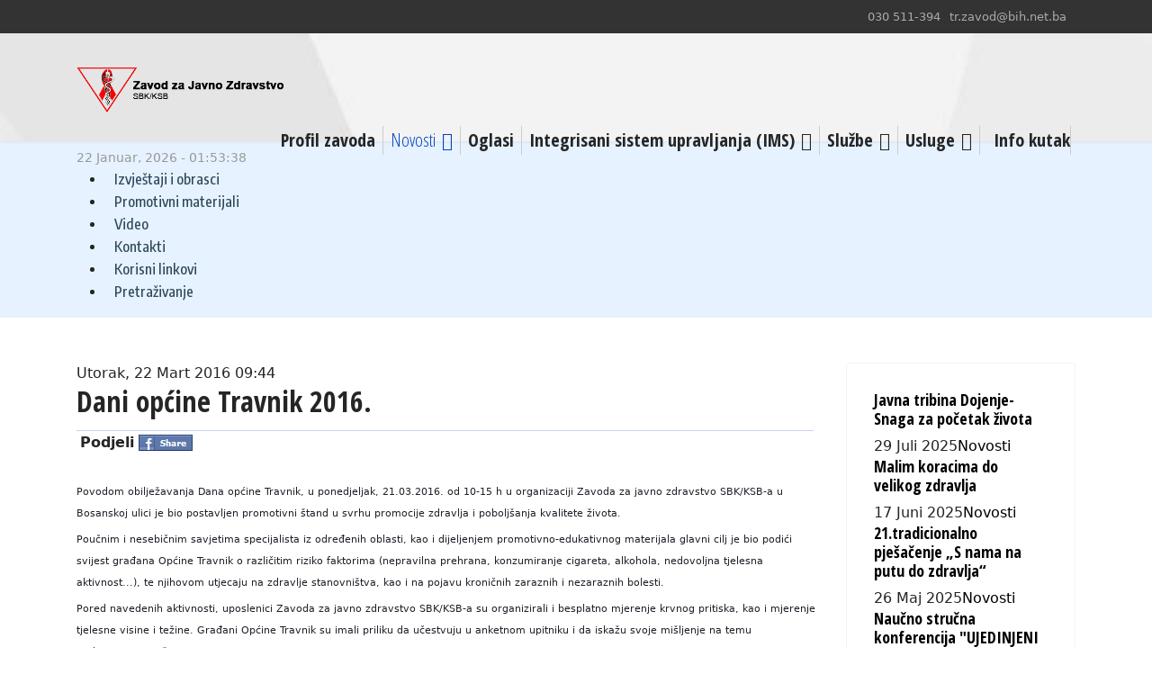

--- FILE ---
content_type: text/html; charset=utf-8
request_url: https://www.zzjz-sbkksb.ba/novosti/dani-opcine-travnik-2016.html
body_size: 85086
content:

<!doctype html>
<html prefix="og: http://ogp.me/ns#" lang="bs-ba" dir="ltr">
	<head prefix="og: http://ogp.me/ns# fb: http://ogp.me/ns/fb# website: http://ogp.me/ns/website#">
		
		<meta name="viewport" content="width=device-width, initial-scale=1, shrink-to-fit=no">
		<meta charset="utf-8" />
	<base href="https://www.zzjz-sbkksb.ba/novosti/dani-opcine-travnik-2016.html" />
	<meta name="keywords" content="COVID19 Testiranje" />
	<meta name="robots" content="max-image-preview:large" />
	<meta name="author" content="Super User" />
	<meta property="og:url" content="https://www.zzjz-sbkksb.ba/novosti/dani-opcine-travnik-2016.html" />
	<meta property="og:type" content="article" />
	<meta property="og:title" content="Zavod za javno zdravstvo SBK/KSB - Dani općine Travnik 2016." />
	<meta property="og:description" content="Povodom obilježavanja Dana općine Travnik, u ponedjeljak, 21.03.2016. od 10-15 h u organizaciji Zavoda za javno zdravstvo SBK/KSB-a u Bosanskoj ulici je bio postavljen promotivni &amp;scaron;tand u svrhu promocije zdravlja i pobolj&amp;scaron;anja kvalitete života. Poučnim i nesebičnim savjetima specijalist..." />
	<meta name="twitter:card" content="summary" />
	<meta name="twitter:title" content="Zavod za javno zdravstvo SBK/KSB - Dani općine Travnik 2016." />
	<meta name="twitter:description" content="Povodom obilježavanja Dana općine Travnik, u ponedjeljak, 21.03.2016. od 10-15 h u organizaciji Zavoda za javno zdravstvo SBK/KSB-a u Bosanskoj ulici je bio postavljen promotivni &amp;scaron;tand u svrhu..." />
	<meta name="description" content="Povodom obilježavanja Dana općine Travnik, u ponedjeljak, 21.03.2016. od 10-15 h u organizaciji Zavoda za javno zdravstvo SBK/KSB-a u Bosanskoj ulici..." />
	<meta name="generator" content="Helix Ultimate - The Most Popular Joomla! Template Framework." />
	<title>Zavod za javno zdravstvo SBK/KSB - Dani općine Travnik 2016.</title>
	<meta property="og:type" content="website" />
	<meta property="og:title" content="Zavod za javno zdravstvo SBK/KSB - Dani općine Travnik 2016." />
	<meta property="og:url" content="https://www.zzjz-sbkksb.ba/novosti/dani-opcine-travnik-2016.html" />
	<meta property="og:site_name" content="Zavod za javno zdravstvo Srednjobosanskog kantona/ Kantona Središnja Bosna" />
	<meta property="og:description" content="Povodom obilježavanja Dana općine Travnik, u ponedjeljak, 21.03.2016. od 10-15 h u organizaciji Zavoda za javno zdravstvo SBK/KSB-a u Bosanskoj ulici..." />
	<meta property="fb:app_id" content="805919896563947" />
	<meta property="og:image" content="https://www.zzjz-sbkksb.ba/images/banners/logogo.png" />
	<link href="/novosti/dani-opcine-travnik-2016.html" rel="canonical" />
	<link href="/images/banners/logogo.png" rel="shortcut icon" type="image/vnd.microsoft.icon" />
	<link href="https://www.zzjz-sbkksb.ba/component/search/?Itemid=549&amp;id=45:dani-opcine-travnik-2016&amp;format=opensearch" rel="search" title="Traži Zavod za javno zdravstvo SBK/KSB" type="application/opensearchdescription+xml" />
	<link href="https://cdnjs.cloudflare.com/ajax/libs/magnific-popup.js/1.1.0/magnific-popup.min.css" rel="stylesheet" />
	<link href="https://cdnjs.cloudflare.com/ajax/libs/simple-line-icons/2.4.1/css/simple-line-icons.min.css" rel="stylesheet" />
	<link href="/components/com_k2/css/k2.css?v=2.11.20230505" rel="stylesheet" />
	<link href="https://www.zzjz-sbkksb.ba//plugins/content/bt_socialshare/assets/bt_socialshare.css" rel="stylesheet" />
	<link href="/media/system/css/modal.css?beca9c1894d3d7633022f5cf0e087ed2" rel="stylesheet" />
	<link href="/media/com_attachments/css/attachments_hide.css" rel="stylesheet" />
	<link href="//fonts.googleapis.com/css?family=Open Sans Condensed:100,100i,200,200i,300,300i,400,400i,500,500i,600,600i,700,700i,800,800i,900,900i&subset=cyrillic-ext&display=swap" rel="stylesheet" media="none" onload="media=&quot;all&quot;" />
	<link href="/templates/shaper_helixultimate/css/bootstrap.min.css" rel="stylesheet" />
	<link href="/plugins/system/helixultimate/assets/css/system-j3.min.css" rel="stylesheet" />
	<link href="/templates/shaper_helixultimate/css/template.css" rel="stylesheet" />
	<link href="/templates/shaper_helixultimate/css/presets/default.css" rel="stylesheet" />
	<link href="/components/com_sppagebuilder/assets/css/font-awesome-5.min.css" rel="stylesheet" />
	<link href="/components/com_sppagebuilder/assets/css/font-awesome-v4-shims.css" rel="stylesheet" />
	<link href="/components/com_sppagebuilder/assets/css/animate.min.css" rel="stylesheet" />
	<link href="/components/com_sppagebuilder/assets/css/sppagebuilder.css" rel="stylesheet" />
	<link href="/components/com_sppagebuilder/assets/css/magnific-popup.css" rel="stylesheet" />
	<link href="/media/com_docman/css/module.min.css?ae83b4ba" rel="stylesheet" />
	<link href="https://www.zzjz-sbkksb.ba/modules/mod_datetime/tmpl/default.css" rel="stylesheet" />
	<link href="//fonts.googleapis.com/css?family=Encode+Sans+Condensed:100,100italic,200,200italic,300,300italic,400,400italic,500,500italic,600,600italic,700,700italic,800,800italic,900,900italic&display=swap" rel="stylesheet" />
	<link href="/media/com_facebookfeedpro/css/frontend.css?v=3.2.1" rel="stylesheet" />
	<style>

                        /* K2 - Magnific Popup Overrides */
                        .mfp-iframe-holder {padding:10px;}
                        .mfp-iframe-holder .mfp-content {max-width:100%;width:100%;height:100%;}
                        .mfp-iframe-scaler iframe {background:#fff;padding:10px;box-sizing:border-box;box-shadow:none;}
                    #sp-main-body {
    padding: 50px 0;
}
.sp-megamenu-parent>li>a, .sp-megamenu-parent>li>span {
    display: inline-block;
    padding: 0 8px;
    line-height: 32px;
    font-size: 14px;
    margin: 0;
    border-right: 1px solid #ccc;
}

@media (max-width: 1199px) {
    .sp-megamenu-parent>li>a, .sp-megamenu-parent>li span {
        padding: 0 5px;
        font-size: 13px !important;
    }
#sp-header {
    padding-top: 0px;
}
}

#sp-header {
    height: 120px;
    padding-top: 23px;
}
#sp-header {
    background: url(/images/banners/bgr12.jpg);
    background-size: cover;
    background-position: bottom;
}h1{font-family: 'Open Sans Condensed', sans-serif;text-decoration: none;}
h2{font-family: 'Open Sans Condensed', sans-serif;font-weight: 700;text-decoration: none;}
h3{font-family: 'Open Sans Condensed', sans-serif;font-weight: 700;text-decoration: none;}
.sp-megamenu-parent > li > a, .sp-megamenu-parent > li > span, .sp-megamenu-parent .sp-dropdown li.sp-menu-item > a{font-family: 'Open Sans Condensed', sans-serif;font-size: 20px;font-weight: 600;text-decoration: none;}
.sp-dropdown {
font-weight: 300;
}{font-family: 'Arial', sans-serif;text-decoration: none;}
.logo-image {height:50px;}.logo-image-phone {height:50px;}.logo-image {height:50px;}.logo-image-phone {height:50px;}#sp-nav2{ background-color:#e6f2ff; }#sp-nav2 a{color:#2e475a;}#sp-nav2 a:hover{color:#cccccc;}#sp-bottom{ color:#e6f2ff; }#sp-bottom a{color:#dddddd;}#sp-section-4{ background-color:#2e475a; }#sp-section-4 a{color:#5b89b3;}#sp-section-4 a:hover{color:#7ebaf2;}#sp-footer{ background-color:#2e475a; }.mod_datetime {
color: #999;
font-size: 14px;
}
	</style>
	<script type="application/json" class="joomla-script-options new">{"csrf.token":"7bd9681b44bb23e29fd94feab52d807f","system.paths":{"root":"","base":""},"data":{"breakpoints":{"tablet":991,"mobile":480},"header":{"stickyOffset":"100"}}}</script>
	<script src="/media/jui/js/jquery.min.js?beca9c1894d3d7633022f5cf0e087ed2"></script>
	<script src="/media/jui/js/jquery-noconflict.js?beca9c1894d3d7633022f5cf0e087ed2"></script>
	<script src="/media/jui/js/jquery-migrate.min.js?beca9c1894d3d7633022f5cf0e087ed2"></script>
	<script src="https://cdnjs.cloudflare.com/ajax/libs/magnific-popup.js/1.1.0/jquery.magnific-popup.min.js"></script>
	<script src="/media/k2/assets/js/k2.frontend.js?v=2.11.20230505&sitepath=/"></script>
	<script src="/media/system/js/mootools-core.js?beca9c1894d3d7633022f5cf0e087ed2"></script>
	<script src="/media/system/js/core.js?beca9c1894d3d7633022f5cf0e087ed2"></script>
	<script src="/media/system/js/mootools-more.js?beca9c1894d3d7633022f5cf0e087ed2"></script>
	<script src="/media/system/js/modal.js?beca9c1894d3d7633022f5cf0e087ed2"></script>
	<script src="/media/com_attachments/js/attachments_refresh.js"></script>
	<script src="/templates/shaper_helixultimate/js/bootstrap.bundle.min.js"></script>
	<script src="/templates/shaper_helixultimate/js/main.js"></script>
	<script src="/components/com_sppagebuilder/assets/js/jquery.parallax.js?efcb014a6f41a6d880968ea58653b58d"></script>
	<script src="/components/com_sppagebuilder/assets/js/sppagebuilder.js?efcb014a6f41a6d880968ea58653b58d" defer></script>
	<script src="/components/com_sppagebuilder/assets/js/jquery.magnific-popup.min.js"></script>
	<script src="/media/koowa/framework/js/koowa.kquery.js?6527a713"></script>
	<script src="/media/koowa/framework/js/modernizr.min.js?6527a713"></script>
	<script src="/media/koowa/framework/js/koowa.min.js?6527a713"></script>
	<script>

		jQuery(function($) {
			SqueezeBox.initialize({});
			initSqueezeBox();
			$(document).on('subform-row-add', initSqueezeBox);

			function initSqueezeBox(event, container)
			{
				SqueezeBox.assign($(container || document).find('a.modal').get(), {
					parse: 'rel'
				});
			}
		});

		window.jModalClose = function () {
			SqueezeBox.close();
		};

		// Add extra modal close functionality for tinyMCE-based editors
		document.onreadystatechange = function () {
			if (document.readyState == 'interactive' && typeof tinyMCE != 'undefined' && tinyMCE)
			{
				if (typeof window.jModalClose_no_tinyMCE === 'undefined')
				{
					window.jModalClose_no_tinyMCE = typeof(jModalClose) == 'function'  ?  jModalClose  :  false;

					jModalClose = function () {
						if (window.jModalClose_no_tinyMCE) window.jModalClose_no_tinyMCE.apply(this, arguments);
						tinyMCE.activeEditor.windowManager.close();
					};
				}

				if (typeof window.SqueezeBoxClose_no_tinyMCE === 'undefined')
				{
					if (typeof(SqueezeBox) == 'undefined')  SqueezeBox = {};
					window.SqueezeBoxClose_no_tinyMCE = typeof(SqueezeBox.close) == 'function'  ?  SqueezeBox.close  :  false;

					SqueezeBox.close = function () {
						if (window.SqueezeBoxClose_no_tinyMCE)  window.SqueezeBoxClose_no_tinyMCE.apply(this, arguments);
						tinyMCE.activeEditor.windowManager.close();
					};
				}
			}
		};
		template="shaper_helixultimate";
	</script>
	<script type="application/ld+json">

                {
                    "@context": "https://schema.org",
                    "@type": "Article",
                    "mainEntityOfPage": {
                        "@type": "WebPage",
                        "@id": "https://www.zzjz-sbkksb.ba/novosti/dani-opcine-travnik-2016.html"
                    },
                    "url": "https://www.zzjz-sbkksb.ba/novosti/dani-opcine-travnik-2016.html",
                    "headline": "Zavod za javno zdravstvo SBK/KSB - Dani općine Travnik 2016.",
                    "datePublished": "2016-03-22 09:44:00",
                    "dateModified": "2016-07-14 09:52:55",
                    "author": {
                        "@type": "Person",
                        "name": "Super User",
                        "url": "https://www.zzjz-sbkksb.ba/novosti/author/58-super-user.html"
                    },
                    "publisher": {
                        "@type": "Organization",
                        "name": "Zavod za javno zdravstvo SBK/KSB",
                        "url": "https://www.zzjz-sbkksb.ba/",
                        "logo": {
                            "@type": "ImageObject",
                            "name": "Zavod za javno zdravstvo SBK/KSB",
                            "width": "",
                            "height": "",
                            "url": "https://www.zzjz-sbkksb.ba/"
                        }
                    },
                    "articleSection": "https://www.zzjz-sbkksb.ba/novosti.html",
                    "keywords": "COVID19 Testiranje",
                    "description": "Povodom obilježavanja Dana općine Travnik, u ponedjeljak, 21.03.2016. od 10-15 h u organizaciji Zavoda za javno zdravstvo SBK/KSB-a u Bosanskoj ulici je bio postavljen promotivni &amp;scaron;tand u svrhu promocije zdravlja i pobolj&amp;scaron;anja kvalitete života.",
                    "articleBody": "Povodom obilježavanja Dana općine Travnik, u ponedjeljak, 21.03.2016. od 10-15 h u organizaciji Zavoda za javno zdravstvo SBK/KSB-a u Bosanskoj ulici je bio postavljen promotivni &amp;scaron;tand u svrhu promocije zdravlja i pobolj&amp;scaron;anja kvalitete života. Poučnim i nesebičnim savjetima specijalista iz određenih oblasti, kao i dijeljenjem promotivno-edukativnog materijala glavni cilj je bio podići svijest građana Općine Travnik o različitim riziko faktorima (nepravilna prehrana, konzumiranje cigareta, alkohola, nedovoljna tjelesna aktivnost...), te njihovom utjecaju na zdravlje stanovni&amp;scaron;tva, kao i na pojavu kroničnih zaraznih i nezaraznih bolesti. Pored navedenih aktivnosti, uposlenici Zavoda za javno zdravstvo SBK/KSB-a su organizirali i besplatno mjerenje krvnog pritiska, kao i mjerenje tjelesne visine i težine. Građani Općine Travnik su imali priliku da učestvuju u anketnom upitniku i da iskažu svoje mi&amp;scaron;ljenje na temu &amp;bdquo;Zdravstvena za&amp;scaron;tita pacijenata&amp;ldquo;. Foto galerija: https://www.facebook.com/1636857756532920/photos/pcb.1707609286124433/1707608392791189/?type=3&amp;theater http://www.travnicki.info/en/dani-opcine-travnik-2016/video-aktivnosti-zavoda-za-javno-zdravstvo-sbk-povodom-dana-opcine-travnik"
                }
                
	</script>
	<script type="application/json" id="ffp-frontend-cfg">{"i18n":{"posts":"Posts","posts_":"Posts","photos":"Photos","videos":"Videos","like_page":"Like Page","share":"Share","people_like_this":"people like this","display_created_date":"Show created date","display_fb_link":"Show link to Facebook","likes":"likes","comments":"comments","shares":"shares","view_on_fb":"View on Facebook","items_per_page":"Items per page","load_more":"Load more","all_photos":"All Photos","albums":"Albums","show_more":"Show More","show_less":"Show Less","ajax_error":"AJAX error","connect_to_facebook":"Please click \"Connect to Facebook\" button and authorize the application","photos_":"photo","COM_FACEBOOKFEEDPRO_AGO":"ago","COM_FACEBOOKFEEDPRO_YEAR":"year","COM_FACEBOOKFEEDPRO_MONTH":"month","COM_FACEBOOKFEEDPRO_WEEK":"week","COM_FACEBOOKFEEDPRO_DAY":"day","COM_FACEBOOKFEEDPRO_HOUR":"hour","COM_FACEBOOKFEEDPRO_MINUTE":"minute","COM_FACEBOOKFEEDPRO_SECOND":"second","COM_FACEBOOKFEEDPRO_YEARS":"years","COM_FACEBOOKFEEDPRO_MONTHS":"months","COM_FACEBOOKFEEDPRO_WEEKS":"weeks","COM_FACEBOOKFEEDPRO_DAYS":"days","COM_FACEBOOKFEEDPRO_HOURS":"hours","COM_FACEBOOKFEEDPRO_MINUTES":"minutes","COM_FACEBOOKFEEDPRO_SECONDS":"seconds","COM_FACEBOOKFEEDPRO_YEARS2":"years","COM_FACEBOOKFEEDPRO_MONTHS2":"months","COM_FACEBOOKFEEDPRO_WEEKS2":"weeks","COM_FACEBOOKFEEDPRO_DAYS2":"days","COM_FACEBOOKFEEDPRO_HOURS2":"hours","COM_FACEBOOKFEEDPRO_MINUTES2":"minutes","COM_FACEBOOKFEEDPRO_SECONDS2":"seconds"},"feedConfig":{"id":0,"ajax_url":"\/component\/facebookfeedpro\/?task=feed.data&language=bs-BA","alldata_uri":"\/component\/facebookfeedpro\/?task=feed.alldata&language=bs-BA","templates_url":"\/media\/com_facebookfeedpro\/templates\/","template":"feed","version":"3.2.1"}}</script>
	</head>
	<body class="site helix-ultimate hu com_k2 com-k2 view-item layout-default task-none itemid-549 bs-ba ltr sticky-header layout-fluid offcanvas-init offcanvs-position-right">

		
					<div class="sp-pre-loader">
				<div class='sp-loader-circle'></div>			</div>
		
		<div class="body-wrapper">
			<div class="body-innerwrapper">
				
	<div class="sticky-header-placeholder"></div>
<div id="sp-top-bar">
	<div class="container">
		<div class="container-inner">
			<div class="row">
				<div id="sp-top1" class="col-lg-6">
					<div class="sp-column text-center text-lg-start">
													<ul class="social-icons"><li class="social-icon-facebook"><a target="_blank" rel="noopener noreferrer" href="https://www.facebook.com/Zavod-za-javno-zdravstvo-SBKKSB-a-1636857756532920/" aria-label="Facebook"><span class="fab fa-facebook" aria-hidden="true"></span></a></li><li class="social-icon-twitter"><a target="_blank" rel="noopener noreferrer" href="#" aria-label="Twitter"><span class="fab fa-twitter" aria-hidden="true"></span></a></li><li class="social-icon-youtube"><a target="_blank" rel="noopener noreferrer" href="https://www.youtube.com/results?search_query=Zavod+za+javno+zdravstvo+Srednjobosanskog+kantona" aria-label="Youtube"><span class="fab fa-youtube" aria-hidden="true"></span></a></li><li class="social-icon-instagram"><a target="_blank" rel="noopener noreferrer" href="#" aria-label="Instagram"><span class="fab fa-instagram" aria-hidden="true"></span></a></li></ul>						
												
					</div>
				</div>

				<div id="sp-top2" class="col-lg-6">
					<div class="sp-column text-center text-lg-end">
						
													<ul class="sp-contact-info"><li class="sp-contact-phone"><span class="fas fa-phone" aria-hidden="true"></span> <a href="tel:030511394">030 511-394</a></li><li class="sp-contact-email"><span class="far fa-envelope" aria-hidden="true"></span> <a href="mailto:tr.zavod@bih.net.ba">tr.zavod@bih.net.ba</a></li></ul>												
					</div>
				</div>
			</div>
		</div>
	</div>
</div>

<header id="sp-header">
	<div class="container">
		<div class="container-inner">
			<div class="row">
				<!-- Logo -->
				<div id="sp-logo" class="col-auto">
					<div class="sp-column">
						<div class="logo"><a href="/">
				<img class='logo-image '
					srcset='https://www.zzjz-sbkksb.ba/images/banners/logo3.png 1x'
					src='https://www.zzjz-sbkksb.ba/images/banners/logo3.png'
					height='50px'
					alt='Zavod za javno zdravstvo SBK/KSB'
				/>
				</a></div>						
					</div>
				</div>

				<!-- Menu -->
				<div id="sp-menu" class="col-auto flex-auto">
					<div class="sp-column d-flex justify-content-end align-items-center">
						<nav class="sp-megamenu-wrapper d-flex" role="navigation"><a id="offcanvas-toggler" aria-label="Menu" class="offcanvas-toggler-right d-flex d-lg-none" href="#"><div class="burger-icon" aria-hidden="true"><span></span><span></span><span></span></div></a><ul class="sp-megamenu-parent menu-animation-none d-none d-lg-block"><li class="sp-menu-item fafan"><a   href="/"  ><span class="fas fa-home"></span></a></li><li class="sp-menu-item"><a   href="/profil-zavoda.html"  >Profil zavoda</a></li><li class="sp-menu-item sp-has-child current-item active"><a aria-current="page"  href="/novosti.html"  >Novosti</a><div class="sp-dropdown sp-dropdown-main sp-menu-right" style="width: 240px;"><div class="sp-dropdown-inner"><ul class="sp-dropdown-items"><li class="sp-menu-item"><a   href="/novosti/obilježavamo.html"  >Obilježavamo</a></li></ul></div></div></li><li class="sp-menu-item"><a   href="/oglasi.html"  >Oglasi</a></li><li class="sp-menu-item sp-has-child"><a   href="/sistem-kvalitete.html"  >Integrisani sistem upravljanja (IMS)</a><div class="sp-dropdown sp-dropdown-main sp-menu-right" style="width: 240px;"><div class="sp-dropdown-inner"><ul class="sp-dropdown-items"><li class="sp-menu-item"><a  href="/attachments/KONTO_03_Podrucje_primjene_IMS_1_0.pdf" onclick="window.open(this.href, 'targetWindow', 'toolbar=no,location=no,status=no,menubar=no,scrollbars=yes,resizable=yes,');return false;" >Područje primjene IMS</a></li><li class="sp-menu-item sp-has-child"><a   href="/sistem-kvalitete/politika-kvaliteta-laboratorija.html"  >Politika kvaliteta laboratorija</a><div class="sp-dropdown sp-dropdown-sub sp-menu-right" style="width: 240px;"><div class="sp-dropdown-inner"><ul class="sp-dropdown-items"><li class="sp-menu-item"><a   href="/sistem-kvalitete/politika-kvaliteta-laboratorija/politika-kvaliteta-laboratorija.html"  >Politika kvaliteta laboratorija</a></li><li class="sp-menu-item"><a   href="/sistem-kvalitete/politika-kvaliteta-laboratorija/politika-povjerljivosti-laboratorija.html"  >Politika povjerljivosti laboratorija</a></li><li class="sp-menu-item"><a   href="/sistem-kvalitete/politika-kvaliteta-laboratorija/akreditacija-iso-iec-17025-2018.html"  >Akreditacija ISO/IEC 17025:2018</a></li><li class="sp-menu-item"><a   href="/sistem-kvalitete/politika-kvaliteta-laboratorija/rješavanje-prigovora.html"  >Rješavanje prigovora</a></li></ul></div></div></li><li class="sp-menu-item sp-has-child"><a   href="/sistem-kvalitete/politika-kvaliteta-i-zaštite-životne-sredine.html"  >Politika kvaliteta i zaštite životne sredine</a><div class="sp-dropdown sp-dropdown-sub sp-menu-right" style="width: 240px;"><div class="sp-dropdown-inner"><ul class="sp-dropdown-items"><li class="sp-menu-item"><a   href="/sistem-kvalitete/politika-kvaliteta-i-zaštite-životne-sredine/misija,-vizija-i-politika-kvaliteta-i-životne-sredine.html"  >Misija, Vizija i Politika kvaliteta i životne sredine</a></li><li class="sp-menu-item"><a   href="/sistem-kvalitete/politika-kvaliteta-i-zaštite-životne-sredine/certifikat-kvaliteta-iso9001-2018-i-iso-14001-2018.html"  >Certifikat kvaliteta ISO9001:2018 i ISO 14001:2018</a></li></ul></div></div></li></ul></div></div></li><li class="sp-menu-item sp-has-child"><a   href="/sluzbe.html"  >Službe</a><div class="sp-dropdown sp-dropdown-main sp-menu-right" style="width: 240px;"><div class="sp-dropdown-inner"><ul class="sp-dropdown-items"><li class="sp-menu-item"><a   href="/sluzbe/uprava.html"  >UPRAVA</a></li><li class="sp-menu-item"><a   href="/sluzbe/strucna-sluzba-za-epidemiologiju.html"  >STRUČNA SLUŽBA ZA EPIDEMIOLOGIJU</a></li><li class="sp-menu-item sp-has-child"><a   href="/sluzbe/strucna-sluzba-za-zastitu-i-unapredenje-zivotne-sredine.html"  >STRUČNA SLUŽBA ZA ZAŠTITU I UNAPREĐENJE ŽIVOTNE SREDINE</a><div class="sp-dropdown sp-dropdown-sub sp-menu-right" style="width: 240px;"><div class="sp-dropdown-inner"><ul class="sp-dropdown-items"><li class="sp-menu-item"><a   href="/sluzbe/strucna-sluzba-za-zastitu-i-unapredenje-zivotne-sredine/odsjek-za-higijenu-i-zdravstvenu-ekologiju.html"  >Odsjek za higijenu i zdravstvenu ekologiju</a></li><li class="sp-menu-item"><a   href="/sluzbe/strucna-sluzba-za-zastitu-i-unapredenje-zivotne-sredine/odsjek-sanitarne-kemije.html"  >Odsjek sanitarne kemije</a></li><li class="sp-menu-item"><a   href="/sluzbe/strucna-sluzba-za-zastitu-i-unapredenje-zivotne-sredine/odsjek-sanitarne-mikrobiologije.html"  >Odsjek sanitarne mikrobiologije</a></li><li class="sp-menu-item"><a   href="/sluzbe/strucna-sluzba-za-zastitu-i-unapredenje-zivotne-sredine/odsjek-za-preventivno-promotivnu-zdravstvenu-zaštitu-školske-djece-i-mladih.html"  >Odsjek za preventivno-promotivnu zdravstvenu zaštitu školske djece i mladih</a></li></ul></div></div></li><li class="sp-menu-item"><a   href="/sluzbe/strucna-sluzba-za-socijalnu-medicinu-sa-organizacijom-zdravstva-i-zdravstvenom-informatikom.html"  >STRUČNA SLUŽBA ZA SOCIJALNU MEDICINU SA ORGANIZACIJOM ZDRAVSTVA I ZDRAVSTVENOM INFORMATIKOM</a></li><li class="sp-menu-item"><a   href="/sluzbe/strucna-sluzba-za-zajednicke-poslove.html"  >STRUČNA SLUŽBA ZA ZAJEDNIČKE POSLOVE</a></li></ul></div></div></li><li class="sp-menu-item sp-has-child"><a   href="/usluge.html"  >Usluge</a><div class="sp-dropdown sp-dropdown-main sp-menu-right" style="width: 240px;"><div class="sp-dropdown-inner"><ul class="sp-dropdown-items"><li class="sp-menu-item"><a  href="/usluge/katalog-usluga.html" onclick="window.open(this.href, 'targetWindow', 'toolbar=no,location=no,status=no,menubar=no,scrollbars=yes,resizable=yes,');return false;" >Katalog usluga zavoda</a></li><li class="sp-menu-item"><a   href="/usluge/katalog-usluga-laboratorija.html"  >Katalog usluga laboratorija</a></li><li class="sp-menu-item"><a   href="/usluge/kontrola-zdravstvene-ispravnosti-hrane-i-predmeta-opste-upotrebe.html"  >Kontrola zdravstvene ispravnosti hrane i predmeta opšte upotrebe</a></li><li class="sp-menu-item"><a   href="/usluge/kontrola-zdravstvene-ispravnosti-vode.html"  >Kontrola zdravstvene ispravnosti vode</a></li><li class="sp-menu-item"><a   href="/usluge/obavljanje-ddd-poslova-dezinfekcije-dezinsekcije-i-deratizacije.html"  >Obavljanje DDD poslova (dezinfekcije, dezinsekcije i deratizacije)</a></li><li class="sp-menu-item"><a   href="/usluge/dezinfekcija-infektivnog-otpada.html"  >Dezinfekcija infektivnog otpada</a></li><li class="sp-menu-item"><a   href="/usluge/obavezni-zdravstveni-pregledi-sanitarni-pregledi.html"  >Obavezni zdravstveni pregledi  (Sanitarni pregledi)</a></li><li class="sp-menu-item"><a   href="/usluge/savjetovaliste-za-hiv.html"  >Savjetovalište za HIV</a></li><li class="sp-menu-item"><a   href="/usluge/edukacija-i-polaganje-ispita-iz-higijenskog-minimuma.html"  >Edukacija i polaganje ispita iz higijenskog minimuma</a></li><li class="sp-menu-item"><a   href="/usluge/izrada-strucnog-misljenja-o-opravdanosti-osnivanja-zdravstvene-ustanove.html"  >Izrada stručnog mišljenja o opravdanosti osnivanja zdravstvene ustanove</a></li><li class="sp-menu-item"><a   href="/usluge/program-rani-rast-i-razvoj.html"  >Program rani rast i razvoj</a></li><li class="sp-menu-item"><a   href="/usluge/sanitarno-higijenski-nadzor.html"  >Sanitarno-higijenski nadzor</a></li><li class="sp-menu-item"><a   href="/usluge/zdravstveni-rad-u-školama.html"  >Zdravstveni rad u školama</a></li></ul></div></div></li><li class="sp-menu-item"></li><li class="sp-menu-item"><a   href="/info-za-buduće-roditelje-i-trudnice.html"  >Info kutak</a></li></ul></nav>						

						<!-- Related Modules -->
						<div class="d-none d-lg-flex header-modules align-items-center">
							
													</div>

						<!-- if offcanvas position right -->
													<a id="offcanvas-toggler"  aria-label="Menu" title="Menu"  class="mega offcanvas-toggler-secondary offcanvas-toggler-right d-flex align-items-center" href="#">
							<div class="burger-icon" aria-hidden="true"><span></span><span></span><span></span></div>
							</a>
											</div>
				</div>
			</div>
		</div>
	</div>
</header>
				
<section id="sp-nav2" class=" d-none d-sm-none d-md-block">

						<div class="container">
				<div class="container-inner">
			
	
<div class="row">
	<div id="sp-quick-menu" class="col-lg-12 "><div class="sp-column "><div class="sp-module "><div class="sp-module-content"><div class="mod-sppagebuilder  sp-page-builder" data-module_id="177">
	<div class="page-content">
		<div id="section-id-1612620147263" class="sppb-section no-border" ><div class="sppb-container-inner"><div class="sppb-row"><div class="sppb-col-md-3" id="column-wrap-id-1611321119884"><div id="column-id-1611321119884" class="sppb-column" ><div class="sppb-column-addons"><div id="sppb-addon-wrapper-1611651560653" class="sppb-addon-wrapper"><div id="sppb-addon-1611651560653" class="clearfix "     ><div class="sppb-addon sppb-addon-module "><div class="sppb-addon-content">
    <span class="mod_datetime"><time datetime="2026-01-22T01:53:34+01:00">22 Januar, 2026 -  
		<span id="mod_datetime_custom_time_187"></span>
		<script type="text/javascript">
			<!--
			zone=0
			isitlocal=true;
			ampm="";
			
			function mod_datetime_custom_time_187()
			{
				now=new Date();
				ofst="01"; 
				ofst_minutes="00";
				ofst_sign="+";
				now.setUTCHours(now.getUTCHours()+Math.abs(ofst), now.getUTCMinutes()+Math.abs(ofst_minutes));
				timezone = now.getTimezoneOffset();
				secs=now.getUTCSeconds();
				sec=-1.57+Math.PI*secs/30;
				mins=now.getUTCMinutes();
				min=-1.57+Math.PI*mins/30;
				hr=(isitlocal)? now.getUTCHours():(now.getUTCHours() + parseInt(ofst)) + parseInt(zone);
				hrs=-1.575+Math.PI*hr/6+Math.PI*parseInt(now.getMinutes())/360;
				if (hr < 0) hr+=24;
				if (hr > 23) hr-=24;
				
				ampm = (hr > 11)?"":"";
				
				statusampm = ampm;
				
				hr2 = hr;
				if (hr2 == 0) hr2=24;//24 or 12
				(hr2 < 13)?hr2:hr2 %= 24;// 24 or 12
if (hr2<10) hr2="0"+hr2
var finaltime=hr2+":"+((mins < 10)?"0"+mins:mins)+":"+((secs < 10)?"0"+secs:secs)+" "+statusampm;
	
				document.getElementById("mod_datetime_custom_time_187").innerHTML=finaltime
				setTimeout("mod_datetime_custom_time_187()",1000)
			}
			mod_datetime_custom_time_187()
			//-->    
		</script></time></span>
</div></div><style type="text/css">#sppb-addon-wrapper-1611651560653 {
margin:6px 0px 0px 0px;}
#sppb-addon-1611651560653 {
	box-shadow: 0 0 0 0 #ffffff;
}
#sppb-addon-1611651560653 {
}
#sppb-addon-1611651560653.sppb-element-loaded {
}
@media (min-width: 768px) and (max-width: 991px) {#sppb-addon-1611651560653 {}}@media (max-width: 767px) {#sppb-addon-1611651560653 {}}</style></div></div></div></div></div><div class="sppb-col-md-9" id="column-wrap-id-1611336872988"><div id="column-id-1611336872988" class="sppb-column" ><div class="sppb-column-addons"><div id="sppb-addon-wrapper-1611321119893" class="sppb-addon-wrapper"><div id="sppb-addon-1611321119893" class="sppb-hidden-xs clearfix "     ><div class="sppb-link-list-wrap sppb-link-list-nav sppb-nav-align-right sppb-link-list-responsive"  data-sticky-it="true" ><div class="sppb-responsive-bars"><span class="sppb-responsive-bar"></span><span class="sppb-responsive-bar"></span><span class="sppb-responsive-bar"></span></div><ul><li class=""><a href="https://zzjz-sbkksb.ba/izvje%C5%A1taji-i-obrasci.html" > Izvještaji i obrasci</a></li><li class=""><a href="https://www.zzjz-sbkksb.ba/promotivni-materijal.html" > Promotivni materijali</a></li><li class=""><a href="https://zzjz-sbkksb.ba/promo-video.html" > Video</a></li><li class=""><a href="https://zzjz-sbkksb.ba/kontakti.html" > Kontakti</a></li><li class=""><a href="https://zzjz-sbkksb.ba/korisni-linkovi.html" > Korisni linkovi</a></li><li class=""><a href="https://www.zzjz-sbkksb.ba/pretrazivanje.html" > Pretraživanje</a></li></ul></div><style type="text/css">#sppb-addon-wrapper-1611321119893 {
margin:0px 0px 0px 0px;}
#sppb-addon-1611321119893 {
	box-shadow: 0 0 0 0 #ffffff;
padding:0px 0px 0px 0px;}
#sppb-addon-1611321119893 {
}
#sppb-addon-1611321119893.sppb-element-loaded {
}
#sppb-addon-1611321119893 a {
	color: #2e475a;
}
#sppb-addon-1611321119893 a:hover,
#sppb-addon-1611321119893 a:focus,
#sppb-addon-1611321119893 a:active {
	color: #000000;
}
@media (min-width: 768px) and (max-width: 991px) {#sppb-addon-1611321119893 {}}@media (max-width: 767px) {#sppb-addon-1611321119893 {}}#sppb-addon-1611321119893 .sppb-link-list-wrap ul li a { font-family: "Encode Sans Condensed"; }
</style><style type="text/css">#sppb-addon-1611321119893 li a{padding-top: 7px;padding-right: 10px;padding-bottom: 7px;padding-left: 10px;border-radius: 3px;font-size: 16px;font-weight: 500;text-transform: none; }#sppb-addon-1611321119893 li a:hover{background-color: rgba(0, 0, 0, 0.05);}#sppb-addon-1611321119893 li.sppb-active a{border-radius: 3px;background-color: rgba(0, 0, 0, 0.05);color: #22b8f0;}#sppb-addon-1611321119893 .sppb-responsive-bars{background-color: rgba(0, 0, 0, .1);}#sppb-addon-1611321119893 .sppb-responsive-bars.open{background-color: #22b8f0;}#sppb-addon-1611321119893 .sppb-responsive-bar{background-color: #000;}#sppb-addon-1611321119893 .sppb-responsive-bars.open .sppb-responsive-bar{background-color: #fff;}@media (min-width: 768px) and (max-width: 991px) {#sppb-addon-1611321119893 li a{padding-top: 7px;padding-right: 17px;padding-bottom: 7px;padding-left: 17px;}}@media (max-width: 767px) {#sppb-addon-1611321119893 li a{padding-top: 7px;padding-right: 17px;padding-bottom: 7px;padding-left: 17px;}}</style></div></div></div></div></div></div></div></div><style type="text/css">.sp-page-builder .page-content #section-id-1612860784534{padding-top:0px;padding-right:0px;padding-bottom:0px;padding-left:0px;margin-top:5px;margin-right:0px;margin-bottom:20px;margin-left:0px;background-color:#f7f7f7;background-repeat:repeat;background-attachment:scroll;background-position:50% 50%;background-size:300px;box-shadow:0 0 0 0 #ffffff;border-width:0px 0px 5px 0px;border-color:#e9e9e9;border-style:solid;}.sp-page-builder .page-content #section-id-1612860784534{background-image:url(https://res.cloudinary.com/joomshaper/image/upload/v1582107175/placeholder.svg);}.sp-page-builder .page-content #section-id-1612860784534.sppb-element-loaded {background-image:url(/images/banners/bgr1.jpg);}.sp-page-builder .page-content #section-id-1612860784534 > .sppb-row-overlay {background-color:rgba(255, 255, 255, 0.67)}.sp-page-builder .page-content #section-id-1612860784534 > .sppb-row-overlay {mix-blend-mode:normal;}#column-id-1612860784557{box-shadow:0 0 0 0 #fff;}.sp-page-builder .page-content #section-id-1612864790901{padding-top:0px;padding-right:0px;padding-bottom:0px;padding-left:0px;margin-top:0px;margin-right:0px;margin-bottom:0px;margin-left:0px;box-shadow:0 0 0 0 #ffffff;}#column-id-1612864790900{box-shadow:0 0 0 0 #fff;}.sp-page-builder .page-content #section-id-1611574959480{padding-top:0px;padding-right:0px;padding-bottom:0px;padding-left:0px;margin-top:0px;margin-right:0px;margin-bottom:0px;margin-left:0px;box-shadow:0 0 0 0 #ffffff;}#column-id-1611574959479{box-shadow:0 0 0 0 #fff;}.sp-page-builder .page-content #section-id-1720529295650{padding-top:0px;padding-right:0px;padding-bottom:0px;padding-left:0px;margin-top:0px;margin-right:0px;margin-bottom:0px;margin-left:0px;box-shadow:0 0 0 0 #ffffff;}#column-id-1720529295649{box-shadow:0 0 0 0 #fff;}.sp-page-builder .page-content #section-id-1612620147263{padding-top:0px;padding-right:0px;padding-bottom:0px;padding-left:0px;margin-top:0px;margin-right:0px;margin-bottom:0px;margin-left:0px;background-color:#e6f2ff;box-shadow:0 0 0 0 #ffffff;}#column-id-1611321119884{box-shadow:0 0 0 0 #fff;}</style>	</div>
</div>
</div></div></div></div></div>
							</div>
			</div>
			
</section>
<section id="sp-main-body" >

										<div class="container">
					<div class="container-inner">
						
	
<div class="row">
	
<main id="sp-component" class="col-lg-9 ">
	<div class="sp-column ">
		<div id="system-message-container" aria-live="polite">
			</div>


		
		

<!-- Start K2 Item Layout -->
<span id="startOfPageId45"></span>

<div id="k2Container" class="itemView">
    <!-- Plugins: BeforeDisplay -->
    
    <!-- K2 Plugins: K2BeforeDisplay -->
    
    <div class="itemHeader">
                <!-- Date created -->
        <span class="itemDateCreated">
            Utorak, 22 Mart 2016 09:44        </span>
        
                <!-- Item title -->
        <h2 class="itemTitle">
            
            Dani općine Travnik 2016.
                    </h2>
        
            </div>

    <!-- Plugins: AfterDisplayTitle -->
    <div class="bt-social-share bt-social-share-after-title"><span class="bt-pretext">Podjeli</span><div class="bt-social-share-button bt-facebook-share-button"><img class="fb-share" src="https://www.zzjz-sbkksb.ba//plugins/content/bt_socialshare/assets/share.png" onClick="window.open('http://www.facebook.com/sharer.php?u='+encodeURIComponent('https://www.zzjz-sbkksb.ba/novosti/dani-opcine-travnik-2016.html')+'&t='+encodeURIComponent('Dani općine Travnik 2016.'),'sharer','toolbar=0,status=0,left='+((screen.width/2)-300)+',top='+((screen.height/2)-200)+',width=600,height=360');" href="javascript: void(0)" /></div><div class="bt-social-share-button bt-facebook-like-button"><fb:like send="false" colorscheme="light" font="arial" href="https://www.zzjz-sbkksb.ba/novosti/dani-opcine-travnik-2016.html" layout="button_count" width="70" show_faces="false" action="like"></fb:like></div><div class="bt-social-share-button bt-googleplus-button"><g:plus action="share" href="https://www.zzjz-sbkksb.ba/novosti/dani-opcine-travnik-2016.html" annotation="bubble" height="20" ></g:plus></div></div>
    <!-- K2 Plugins: K2AfterDisplayTitle -->
    
        <div class="itemToolbar">
        <ul>
            
            
            
            
            
            
                    </ul>
        <div class="clr"></div>
    </div>
    
    
    <div class="itemBody">
        <!-- Plugins: BeforeDisplayContent -->
        
        <!-- K2 Plugins: K2BeforeDisplayContent -->
        
        
        
                <!-- Item introtext -->
        <div class="itemIntroText">
            <p style="margin-bottom: 3.65pt; background-image: initial; background-attachment: initial; background-position: initial; background-repeat: initial;"><span style="color: #1d2129; font-size: 8.5pt;">Povodom obilježavanja Dana općine Travnik, u ponedjeljak, 21.03.2016. od 10-15 h u organizaciji Zavoda za javno zdravstvo SBK/KSB-a u Bosanskoj ulici je bio postavljen promotivni &scaron;tand u svrhu promocije zdravlja i pobolj&scaron;anja kvalitete života.</span></p>
        </div>
        
                <!-- Item fulltext -->
        <div class="itemFullText">
            
<p style="margin-top: 3.65pt; margin-right: 0in; margin-bottom: 3.65pt; background-image: initial; background-attachment: initial; background-position: initial; background-repeat: initial;"><span style="font-size: 8.5pt; color: #1d2129;">Poučnim i nesebičnim savjetima specijalista iz određenih oblasti, kao i dijeljenjem promotivno-edukativnog materijala glavni cilj je bio podići svijest građana Općine Travnik o različitim riziko faktorima (nepr</span><span style="font-size: 8.5pt; color: #1d2129;">avilna prehrana, konzumiranje cigareta, alkohola, nedovoljna tjelesna aktivnost...), te njihovom utjecaju na zdravlje stanovni&scaron;tva, kao i na pojavu kroničnih zaraznih i nezaraznih bolesti.</span></p>
<p style="margin-bottom: 3.65pt; background-image: initial; background-attachment: initial; background-position: initial; background-repeat: initial;"><span style="font-size: 8.5pt; color: #1d2129;">Pored navedenih aktivnosti, uposlenici Zavoda za javno zdravstvo SBK/KSB-a su organizirali i besplatno mjerenje krvnog pritiska, kao i mjerenje tjelesne visine i težine. Građani Općine Travnik su imali priliku da učestvuju u anketnom upitniku i da iskažu svoje mi&scaron;ljenje na temu &bdquo;Zdravstvena za&scaron;tita pacijenata&ldquo;.</span></p>
<p>Foto galerija:</p>
<p><a href="https://www.facebook.com/1636857756532920/photos/pcb.1707609286124433/1707608392791189/?type=3&amp;theater">https://www.facebook.com/1636857756532920/photos/pcb.1707609286124433/1707608392791189/?type=3&amp;theater</a></p>
<p><a href="http://www.travnicki.info/en/dani-opcine-travnik-2016/video-aktivnosti-zavoda-za-javno-zdravstvo-sbk-povodom-dana-opcine-travnik">http://www.travnicki.info/en/dani-opcine-travnik-2016/video-aktivnosti-zavoda-za-javno-zdravstvo-sbk-povodom-dana-opcine-travnik</a></p><div id="fb-root"></div>
				<script>(function(d, s, id) {
				  var js, fjs = d.getElementsByTagName(s)[0];
				  if (d.getElementById(id)) {return;}
				  js = d.createElement(s); js.id = id;
				  js.src = "//connect.facebook.net/bs_BA/all.js#xfbml=1";
				  fjs.parentNode.insertBefore(js, fjs);
				}(document, 'script', 'facebook-jssdk'));</script><script type="text/javascript" src="https://apis.google.com/js/plusone.js">{lang: 'bs-BA'}</script>        </div>
        
        
        <div class="clr"></div>

        
        
        <!-- Plugins: AfterDisplayContent -->
        
        <!-- K2 Plugins: K2AfterDisplayContent -->
        
        <div class="clr"></div>
    </div>

    
        <div class="itemLinks">
        
        
        
        <div class="clr"></div>
    </div>
    
    
        
        
    <div class="clr"></div>

    
    
        
    <!-- Plugins: AfterDisplay -->
    
    <!-- K2 Plugins: K2AfterDisplay -->
    
    
    
        <div class="itemBackToTop">
        <a class="k2Anchor" href="/novosti/dani-opcine-travnik-2016.html#startOfPageId45">
            na vrh        </a>
    </div>
    
    <div class="clr"></div>
</div>
<!-- End K2 Item Layout -->

<!-- JoomlaWorks "K2" (v2.11.20230505) | Learn more about K2 at https://getk2.org -->



			</div>
</main>
<aside id="sp-left" class="col-lg-3 d-none d-sm-none d-md-block"><div class="sp-column "><div class="sp-module "><div class="sp-module-content"><div class="mod-sppagebuilder  sp-page-builder" data-module_id="196">
	<div class="page-content">
		<div id="section-id-1720529295650" class="sppb-section" ><div class="sppb-container-inner"><div class="sppb-row"><div class="sppb-col-md-12" id="column-wrap-id-1720529295649"><div id="column-id-1720529295649" class="sppb-column" ><div class="sppb-column-addons"><div id="sppb-addon-wrapper-1720529295653" class="sppb-addon-wrapper"><div id="sppb-addon-1720529295653" class="clearfix "     ><div class="sppb-addon sppb-addon-articles "><div class="sppb-addon-content"><div class="sppb-row"><div class="sppb-col-sm-12"><div class="sppb-addon-article"><div class="sppb-article-info-wrap"><h3><a href="/novosti/javna-tribina-dojenje-snaga-za-pocetak-zivota.html" itemprop="url">Javna tribina Dojenje-Snaga za početak života</a></h3><div class="sppb-article-meta"><span class="sppb-meta-date" itemprop="datePublished">29 Juli 2025</span><span class="sppb-meta-category"><a href="/novosti.html" itemprop="genre">Novosti</a></span></div></div></div></div><div class="sppb-col-sm-12"><div class="sppb-addon-article"><div class="sppb-article-info-wrap"><h3><a href="/novosti/malim-koracima-do-velikog-zdravlja.html" itemprop="url">Malim koracima do velikog zdravlja</a></h3><div class="sppb-article-meta"><span class="sppb-meta-date" itemprop="datePublished">17 Juni 2025</span><span class="sppb-meta-category"><a href="/novosti.html" itemprop="genre">Novosti</a></span></div></div></div></div><div class="sppb-col-sm-12"><div class="sppb-addon-article"><div class="sppb-article-info-wrap"><h3><a href="/novosti/21-tradicionalno-pjesacenje-„s-nama-na-putu-do-zdravlja“.html" itemprop="url">21.tradicionalno pješačenje „S nama na putu do zdravlja“</a></h3><div class="sppb-article-meta"><span class="sppb-meta-date" itemprop="datePublished">26 Maj 2025</span><span class="sppb-meta-category"><a href="/novosti.html" itemprop="genre">Novosti</a></span></div></div></div></div><div class="sppb-col-sm-12"><div class="sppb-addon-article"><div class="sppb-article-info-wrap"><h3><a href="/novosti/naucno-strucna-konferencija-ujedinjeni-protiv-nasilja.html" itemprop="url">Naučno stručna konferencija "UJEDINJENI PROTIV NASILJA"</a></h3><div class="sppb-article-meta"><span class="sppb-meta-date" itemprop="datePublished">03 Mart 2025</span><span class="sppb-meta-category"><a href="/novosti.html" itemprop="genre">Novosti</a></span></div></div></div></div><div class="sppb-col-sm-12"><div class="sppb-addon-article"><div class="sppb-article-info-wrap"><h3><a href="/novosti/akaz-dani-kvaliteta-u-zdravstvu-u-fbih-2024.html" itemprop="url">AKAZ: DANI KVALITETA U ZDRAVSTVU U FBiH 2024.</a></h3><div class="sppb-article-meta"><span class="sppb-meta-date" itemprop="datePublished">03 Decembar 2024</span><span class="sppb-meta-category"><a href="/novosti.html" itemprop="genre">Novosti</a></span></div></div></div></div><div class="sppb-col-sm-12"><div class="sppb-addon-article"><div class="sppb-article-info-wrap"><h3><a href="/novosti/odrzan-prvi-panel-za-trudnice-u-nasem-kantonu.html" itemprop="url">Održan prvi panel za trudnice u našem kantonu</a></h3><div class="sppb-article-meta"><span class="sppb-meta-date" itemprop="datePublished">25 Oktobar 2024</span><span class="sppb-meta-category"><a href="/novosti.html" itemprop="genre">Novosti</a></span></div></div></div></div><div class="sppb-col-sm-12"><div class="sppb-addon-article"><div class="sppb-article-info-wrap"><h3><a href="/novosti/panel-i-otvaranje-skole-za-trudnice-u-travniku.html" itemprop="url">Panel i otvaranje škole za trudnice u Travniku</a></h3><div class="sppb-article-meta"><span class="sppb-meta-date" itemprop="datePublished">14 Septembar 2024</span><span class="sppb-meta-category"><a href="/novosti.html" itemprop="genre">Novosti</a></span></div></div></div></div><div class="sppb-col-sm-12"><div class="sppb-addon-article"><div class="sppb-article-info-wrap"><h3><a href="/novosti/konferencija-javno-zdravlje-u-vrtlogu-globalnih-izazova.html" itemprop="url">Konferencija - Javno zdravlje u vrtlogu globalnih izazova</a></h3><div class="sppb-article-meta"><span class="sppb-meta-date" itemprop="datePublished">11 Septembar 2024</span><span class="sppb-meta-category"><a href="/novosti.html" itemprop="genre">Novosti</a></span></div></div></div></div></div></div></div><style type="text/css">#sppb-addon-wrapper-1720529295653 {
margin:0px 0px 30px 0px;}
#sppb-addon-1720529295653 {
	box-shadow: 0 0 0 0 #ffffff;
}
#sppb-addon-1720529295653 {
}
#sppb-addon-1720529295653.sppb-element-loaded {
}
#sppb-addon-1720529295653 a {
	color: #000000;
}
#sppb-addon-1720529295653 a:hover,
#sppb-addon-1720529295653 a:focus,
#sppb-addon-1720529295653 a:active {
	color: #565656;
}
@media (min-width: 768px) and (max-width: 991px) {#sppb-addon-1720529295653 {}}@media (max-width: 767px) {#sppb-addon-1720529295653 {}}#sppb-addon-1720529295653 h3{font-size:18px;}#sppb-addon-1720529295653 .sppb-addon-articles .sppb-addon-article{margin-bottom:0px;}</style><style type="text/css"></style></div></div></div></div></div></div></div></div><style type="text/css">.sp-page-builder .page-content #section-id-1612860784534{padding-top:0px;padding-right:0px;padding-bottom:0px;padding-left:0px;margin-top:5px;margin-right:0px;margin-bottom:20px;margin-left:0px;background-color:#f7f7f7;background-repeat:repeat;background-attachment:scroll;background-position:50% 50%;background-size:300px;box-shadow:0 0 0 0 #ffffff;border-width:0px 0px 5px 0px;border-color:#e9e9e9;border-style:solid;}.sp-page-builder .page-content #section-id-1612860784534{background-image:url(https://res.cloudinary.com/joomshaper/image/upload/v1582107175/placeholder.svg);}.sp-page-builder .page-content #section-id-1612860784534.sppb-element-loaded {background-image:url(/images/banners/bgr1.jpg);}.sp-page-builder .page-content #section-id-1612860784534 > .sppb-row-overlay {background-color:rgba(255, 255, 255, 0.67)}.sp-page-builder .page-content #section-id-1612860784534 > .sppb-row-overlay {mix-blend-mode:normal;}#column-id-1612860784557{box-shadow:0 0 0 0 #fff;}.sp-page-builder .page-content #section-id-1612864790901{padding-top:0px;padding-right:0px;padding-bottom:0px;padding-left:0px;margin-top:0px;margin-right:0px;margin-bottom:0px;margin-left:0px;box-shadow:0 0 0 0 #ffffff;}#column-id-1612864790900{box-shadow:0 0 0 0 #fff;}.sp-page-builder .page-content #section-id-1611574959480{padding-top:0px;padding-right:0px;padding-bottom:0px;padding-left:0px;margin-top:0px;margin-right:0px;margin-bottom:0px;margin-left:0px;box-shadow:0 0 0 0 #ffffff;}#column-id-1611574959479{box-shadow:0 0 0 0 #fff;}.sp-page-builder .page-content #section-id-1720529295650{padding-top:0px;padding-right:0px;padding-bottom:0px;padding-left:0px;margin-top:0px;margin-right:0px;margin-bottom:0px;margin-left:0px;box-shadow:0 0 0 0 #ffffff;}#column-id-1720529295649{box-shadow:0 0 0 0 #fff;}</style>	</div>
</div>
</div></div></div></aside></div>
											</div>
				</div>
						
</section>
<section id="sp-bottom" >

						<div class="container">
				<div class="container-inner">
			
	
<div class="row">
	<div id="sp-bottom1" class="col-sm-col-sm-6 col-lg-3 "><div class="sp-column "><div class="sp-module _style1 moveup"><div class="sp-module-content">

<div class="custom_style1 moveup"  >
	<h5><span style="color: #64a3d8;">Zavod za Javno Zdravstvo</span></h5>
<div style="font-size: 10px; margin: -5px 0 20px 0;">Srednjobosanskog kantona/ Kantona Središnja Bosna</div>
<p><strong><span style="color: #64a3d8;">Adresa:</span><br /></strong>Školska BB, 72270 Travnik,<br />Bosna i Hercegovina | <a href="https://goo.gl/maps/wRPMkGFq5eCQ9a2k6" target="_blank" rel="noopener noreferrer"><strong>Pogledaj na mapi!</strong></a></p>
<p><strong><span style="color: #64a3d8;">Telefon:</span><br /></strong>030 511-394</p>
<p><span style="color: #64a3d8;"><strong>E-Mail:</strong> </span><br />tr.zavod@bih.net.ba / <a href="mailto:zzjztravnik@gmail.com">zzjztravnik@gmail.com</a></p>
<p><strong><span style="color: #64a3d8;">Službenik za zaštitu ličnih podataka:</span></strong><br />prof.dr.sc.Adnan Pirić<br />tel: 030 511 394 | <a href="/images/2025/doc03350220251016081730.pdf" target="_blank">ODLUKA</a><br />e-mail: <a href="mailto:pravna.sluzbazzjzsbk@gmail.com">pravna.sluzbazzjzsbk@gmail.com</a></p>
<p><strong><span style="color: #64a3d8;">Radno vrijeme:</span><br /></strong>Ponedjeljak-petak:&nbsp;07:00h-15:00h</p></div>
</div></div></div></div><div id="sp-bottom2" class="col-sm-col-sm-6 col-lg-3 "><div class="sp-column "><div class="sp-module "><div class="sp-module-content">

<div class="custom"  >
	<p><strong>Direktor/Glavni tehničar Zavoda: 030 511-394</strong></p>
<p><strong>Služba socijalne medicine i organizacije zdravstvene zaštite&nbsp;030 511-391</strong><br />&nbsp;- izvještaji zdravstvenih ustanova<br />&nbsp;- promocija zdravlja<br />&nbsp;&nbsp;<br /><strong>Služba za epidemiologiju 030 508-033</strong><br />- prijave zaraznih bolesti<br />- imunizacija<br />- antirabična zaštita<br /><br /><strong>Služba za zaštitu i unapređenje životne sredine 030 509-706</strong><br />- uzorkovanje hrane, vode, briseva<br />- dezinfekcija, dezinsekcija, deratizacija<br />- dezinfekcija infektivnog otpada</p>
<p><strong>Sanitarni pregledi za Srednjobosanski kanton 030 509-705</strong></p></div>
</div></div></div></div><div id="sp-bottom3" class="col-lg-3 "><div class="sp-column "><div class="sp-module "><div class="sp-module-content"><div class="mod-sppagebuilder  sp-page-builder" data-module_id="185">
	<div class="page-content">
		<div id="section-id-1611574959480" class="sppb-section" ><div class="sppb-container-inner"><div class="sppb-row"><div class="sppb-col-md-12" id="column-wrap-id-1611574959479"><div id="column-id-1611574959479" class="sppb-column" ><div class="sppb-column-addons"><div id="sppb-addon-wrapper-1720526619426" class="sppb-addon-wrapper"><div id="sppb-addon-1720526619426" class="clearfix "     ><div class="sppb-addon sppb-addon-articles "><div class="sppb-addon-content"><div class="sppb-row"><div class="sppb-col-sm-12"><div class="sppb-addon-article"><div class="sppb-article-info-wrap"><h3><a href="/novosti/obilježavamo/svjetski-dan-srca-2025.html" itemprop="url">Svjetski dan srca 2025</a></h3><div class="sppb-article-meta"><span class="sppb-meta-date" itemprop="datePublished">02 Oktobar 2025</span><span class="sppb-meta-category"><a href="/novosti/obilježavamo.html" itemprop="genre">Promocija zdravlja</a></span></div></div></div></div><div class="sppb-col-sm-12"><div class="sppb-addon-article"><div class="sppb-article-info-wrap"><h3><a href="/novosti/obilježavamo/s-nama-na-putu-do-zdravlja-1-6-2025.html" itemprop="url">S nama na putu do zdravlja! 1.6.2025.</a></h3><div class="sppb-article-meta"><span class="sppb-meta-date" itemprop="datePublished">02 Juni 2025</span><span class="sppb-meta-category"><a href="/novosti/obilježavamo.html" itemprop="genre">Promocija zdravlja</a></span></div></div></div></div><div class="sppb-col-sm-12"><div class="sppb-addon-article"><div class="sppb-article-info-wrap"><h3><a href="/novosti/obilježavamo/svjetski-dan-borbe-protiv-pusenja-2025.html" itemprop="url">Svjetski dan borbe protiv pušenja 2025</a></h3><div class="sppb-article-meta"><span class="sppb-meta-date" itemprop="datePublished">02 Juni 2025</span><span class="sppb-meta-category"><a href="/novosti/obilježavamo.html" itemprop="genre">Promocija zdravlja</a></span></div></div></div></div><div class="sppb-col-sm-12"><div class="sppb-addon-article"><div class="sppb-article-info-wrap"><h3><a href="/novosti/obilježavamo/svjetski-dan-planete-zemlje-2025.html" itemprop="url">Svjetski dan planete Zemlje 2025.</a></h3><div class="sppb-article-meta"><span class="sppb-meta-date" itemprop="datePublished">22 April 2025</span><span class="sppb-meta-category"><a href="/novosti/obilježavamo.html" itemprop="genre">Promocija zdravlja</a></span></div></div></div></div><div class="sppb-col-sm-12"><div class="sppb-addon-article"><div class="sppb-article-info-wrap"><h3><a href="/novosti/obilježavamo/svjetski-dan-bubrega-2025.html" itemprop="url">Svjetski dan bubrega 2025</a></h3><div class="sppb-article-meta"><span class="sppb-meta-date" itemprop="datePublished">27 Mart 2025</span><span class="sppb-meta-category"><a href="/novosti/obilježavamo.html" itemprop="genre">Promocija zdravlja</a></span></div></div></div></div></div></div></div><style type="text/css">#sppb-addon-wrapper-1720526619426 {
margin:0px 0px 30px 0px;}
#sppb-addon-1720526619426 {
	color: #ccc;
	box-shadow: 0 0 0 0 #ffffff;
}
#sppb-addon-1720526619426 {
}
#sppb-addon-1720526619426.sppb-element-loaded {
}
#sppb-addon-1720526619426 a {
	color: #64a3d8;
}
#sppb-addon-1720526619426 a:hover,
#sppb-addon-1720526619426 a:focus,
#sppb-addon-1720526619426 a:active {
	color: #ffffff;
}
@media (min-width: 768px) and (max-width: 991px) {#sppb-addon-1720526619426 {}}@media (max-width: 767px) {#sppb-addon-1720526619426 {}}#sppb-addon-1720526619426 h3{font-size:18px;}#sppb-addon-1720526619426 .sppb-addon-articles .sppb-addon-article{margin-bottom:0px;}</style><style type="text/css"></style></div></div></div></div></div></div></div></div><style type="text/css">.sp-page-builder .page-content #section-id-1612860784534{padding-top:0px;padding-right:0px;padding-bottom:0px;padding-left:0px;margin-top:5px;margin-right:0px;margin-bottom:20px;margin-left:0px;background-color:#f7f7f7;background-repeat:repeat;background-attachment:scroll;background-position:50% 50%;background-size:300px;box-shadow:0 0 0 0 #ffffff;border-width:0px 0px 5px 0px;border-color:#e9e9e9;border-style:solid;}.sp-page-builder .page-content #section-id-1612860784534{background-image:url(https://res.cloudinary.com/joomshaper/image/upload/v1582107175/placeholder.svg);}.sp-page-builder .page-content #section-id-1612860784534.sppb-element-loaded {background-image:url(/images/banners/bgr1.jpg);}.sp-page-builder .page-content #section-id-1612860784534 > .sppb-row-overlay {background-color:rgba(255, 255, 255, 0.67)}.sp-page-builder .page-content #section-id-1612860784534 > .sppb-row-overlay {mix-blend-mode:normal;}#column-id-1612860784557{box-shadow:0 0 0 0 #fff;}.sp-page-builder .page-content #section-id-1612864790901{padding-top:0px;padding-right:0px;padding-bottom:0px;padding-left:0px;margin-top:0px;margin-right:0px;margin-bottom:0px;margin-left:0px;box-shadow:0 0 0 0 #ffffff;}#column-id-1612864790900{box-shadow:0 0 0 0 #fff;}.sp-page-builder .page-content #section-id-1611574959480{padding-top:0px;padding-right:0px;padding-bottom:0px;padding-left:0px;margin-top:0px;margin-right:0px;margin-bottom:0px;margin-left:0px;box-shadow:0 0 0 0 #ffffff;}#column-id-1611574959479{box-shadow:0 0 0 0 #fff;}</style>	</div>
</div>
</div></div></div></div><div id="sp-bottom4" class="col-lg-3 "><div class="sp-column "><div class="sp-module "><h3 class="sp-module-title">Izvještaji i obrasci</h3><div class="sp-module-content">

<script data-inline type="text/javascript">document.documentElement.classList.add('k-js-enabled');</script>



<div class="k-ui-namespace">
    <div class="mod_docman mod_docman--documents">
        <ul>
                    <li class="module_document">

                <div class="koowa_header">
                                        
                                        <span class="koowa_header__item">
                        <span class="koowa_wrapped_content">
                            <span class="whitespace_preserver">
                                <a href="/izvještaji-i-obrasci/276-std-sl02-1-22-zdravstveno-stanje-2021-final-za-štampu-1-1.html"
                                   class="koowa_header__title_link "
                                   data-title="Zdravstveno stanje stanovništva 2021"
                                   data-id="276"
                                                                                                            >
                                    Zdravstveno stanje stanovništva 2021</a>

                                                                
                                                                                            </span>
                        </span>
                    </span>
                </div>


                <div class="module_document__info">
                                        
                                                            <div class="module_document__date">
                        11 Avgust 2023                    </div>
                    
                                        
                                                        </div>
            </li>
                    <li class="module_document">

                <div class="koowa_header">
                                        
                                        <span class="koowa_header__item">
                        <span class="koowa_wrapped_content">
                            <span class="whitespace_preserver">
                                <a href="/izvještaji-i-obrasci/inidivualni-izvjestaji/q-secerna-bolest/266-secerna-bolest-obrazac-za-prijavu-01-01-2023.html"
                                   class="koowa_header__title_link "
                                   data-title="Secerna bolest obrazac za prijavu (01 01 2023)"
                                   data-id="266"
                                                                                                            >
                                    Secerna bolest obrazac za prijavu (01 01 2023)</a>

                                                                
                                                                                            </span>
                        </span>
                    </span>
                </div>


                <div class="module_document__info">
                                        
                                                            <div class="module_document__date">
                        28 Decembar 2022                    </div>
                    
                                        
                                                        </div>
            </li>
                    <li class="module_document">

                <div class="koowa_header">
                                        
                                        <span class="koowa_header__item">
                        <span class="koowa_wrapped_content">
                            <span class="whitespace_preserver">
                                <a href="/izvještaji-i-obrasci/inidivualni-izvjestaji/4-covid-19-dokumentacija/265-covid-19-obrasci.html"
                                   class="koowa_header__title_link "
                                   data-title="Covid 19 obrasci"
                                   data-id="265"
                                                                                                            >
                                    Covid 19 obrasci</a>

                                                                
                                                                                            </span>
                        </span>
                    </span>
                </div>


                <div class="module_document__info">
                                        
                                                            <div class="module_document__date">
                        28 Decembar 2022                    </div>
                    
                                        
                                                        </div>
            </li>
                    <li class="module_document">

                <div class="koowa_header">
                                        
                                        <span class="koowa_header__item">
                        <span class="koowa_wrapped_content">
                            <span class="whitespace_preserver">
                                <a href="/izvještaji-i-obrasci/inidivualni-izvjestaji/3-sestrinska-dokumentacija-u-sekundarnoj-i-tercijarnoj-z-z/263-sestrinska-dokumentacija-sekundarni-i-tercijarni-nivo-z-z.html"
                                   class="koowa_header__title_link "
                                   data-title="Sestrinska dokumentacija u SZZ i TZZ"
                                   data-id="263"
                                                                                                            >
                                    Sestrinska dokumentacija u SZZ i TZZ</a>

                                                                
                                                                                            </span>
                        </span>
                    </span>
                </div>


                <div class="module_document__info">
                                        
                                                            <div class="module_document__date">
                        28 Decembar 2022                    </div>
                    
                                        
                                                        </div>
            </li>
                    <li class="module_document">

                <div class="koowa_header">
                                        
                                        <span class="koowa_header__item">
                        <span class="koowa_wrapped_content">
                            <span class="whitespace_preserver">
                                <a href="/izvještaji-i-obrasci/inidivualni-izvjestaji/2-sestrinska-dokumnetacija-u-primarnoj-z-z/262-sestrinska-dokumentacija-primarni-nivo-zdravstvene-zastite.html"
                                   class="koowa_header__title_link "
                                   data-title="Sestrinska dokumentacija u PZZ"
                                   data-id="262"
                                                                                                            >
                                    Sestrinska dokumentacija u PZZ</a>

                                                                
                                                                                            </span>
                        </span>
                    </span>
                </div>


                <div class="module_document__info">
                                        
                                                            <div class="module_document__date">
                        28 Decembar 2022                    </div>
                    
                                        
                                                        </div>
            </li>
                </ul>
    </div>
</div>

</div></div></div></div></div>
							</div>
			</div>
			
</section>
<section id="sp-section-4" >

						<div class="container">
				<div class="container-inner">
			
	
<div class="row">
	<div id="sp-bottom5" class="col-lg-12 "><div class="sp-column "><div class="sp-module "><div class="sp-module-content">
<div id="k2ModuleBox98" class="k2TagCloudBlock">
            <a href="/novosti/tag/corona.html" style="font-size:75%" title="1 članci označeni sa corona">
        corona    </a>
                <a href="/novosti/tag/covid19.html" style="font-size:75%" title="1 članci označeni sa covid19">
        covid19    </a>
                <a href="/novosti/tag/dijabetes.html" style="font-size:75%" title="1 članci označeni sa dijabetes">
        dijabetes    </a>
                <a href="/novosti/tag/Međunarodni dan osoba s invaliditetom.html" style="font-size:75%" title="1 članci označeni sa Međunarodni dan osoba s invaliditetom">
        Međunarodni dan osoba s invaliditetom    </a>
                <a href="/novosti/tag/obiljezavamo.html" style="font-size:75%" title="42 članci označeni sa obiljezavamo">
        obiljezavamo    </a>
                <a href="/novosti/tag/Prim dr Sead Karakaš.html" style="font-size:75%" title="1 članci označeni sa Prim dr Sead Karakaš">
        Prim dr Sead Karakaš    </a>
                <a href="/novosti/tag/Svjetski dan AIDSa.html" style="font-size:75%" title="1 članci označeni sa Svjetski dan AIDSa">
        Svjetski dan AIDSa    </a>
                <a href="/novosti/tag/Svjetski dan hrane.html" style="font-size:75%" title="1 članci označeni sa Svjetski dan hrane">
        Svjetski dan hrane    </a>
                <a href="/novosti/tag/Svjetski dan oralnog zdravlja.html" style="font-size:75%" title="1 članci označeni sa Svjetski dan oralnog zdravlja">
        Svjetski dan oralnog zdravlja    </a>
                <a href="/novosti/tag/Svjetski dan prve pomoći.html" style="font-size:75%" title="1 članci označeni sa Svjetski dan prve pomoći">
        Svjetski dan prve pomoći    </a>
                <a href="/novosti/tag/svjetski dan srca.html" style="font-size:75%" title="2 članci označeni sa svjetski dan srca">
        svjetski dan srca    </a>
                <a href="/novosti/tag/Svjetski dan učitelja.html" style="font-size:75%" title="1 članci označeni sa Svjetski dan učitelja">
        Svjetski dan učitelja    </a>
                <a href="/novosti/tag/Svjetski dan voda.html" style="font-size:75%" title="1 članci označeni sa Svjetski dan voda">
        Svjetski dan voda    </a>
                <a href="/novosti/tag/testiranje.html" style="font-size:75%" title="1 članci označeni sa testiranje">
        testiranje    </a>
                <a href="/novosti/tag/Zavod za Javno Zdravstvo.html" style="font-size:75%" title="2 članci označeni sa Zavod za Javno Zdravstvo">
        Zavod za Javno Zdravstvo    </a>
            <div class="clr"></div>
</div>
</div></div></div></div></div>
							</div>
			</div>
			
</section>
<footer id="sp-footer" >

						<div class="container">
				<div class="container-inner">
			
	
<div class="row">
	<div id="sp-footer1" class="col-lg-12 "><div class="sp-column "><div class="sp-module "><div class="sp-module-content"><div class="mod-sppagebuilder  sp-page-builder" data-module_id="190">
	<div class="page-content">
		<div id="section-id-1612864790901" class="sppb-section" ><div class="sppb-container-inner"><div class="sppb-row"><div class="sppb-col-md-12" id="column-wrap-id-1612864790900"><div id="column-id-1612864790900" class="sppb-column" ><div class="sppb-column-addons"><div id="sppb-addon-wrapper-1612864790904" class="sppb-addon-wrapper"><div id="sppb-addon-1612864790904" class="sppb-hidden-xs clearfix "     ><div class="sppb-addon sppb-addon-raw-html "><div class="sppb-addon-content"><p><img src="/images/2016/webmail.png" alt="webmail" width="167" height="44" style="margin-right: 15px; float: left;" /><a href="https://www.facebook.com/Zavod-za-javno-zdravstvo-SBKKSB-a-1636857756532920/" target="_blank" rel="noopener"><img src="/images/2021/fb_button1.png" alt="" width="131" height="45" style="margin-right: 15px; float: left;" /></a><a href="https://www.facebook.com/KrizniStabStozerFederalnogMinistarstvaZdravstva/?ref=page_internal" target="_blank" rel="noopener"><img src="/images/2021/krizni-stozerfbih.jpg" alt="" width="118" height="43" style="margin-right: 15px; border: 2px solid #000000; float: left;" /></a><a href="https://www.who.int/countries/bih/bosnia-and-herzegovina-country-office-website"><img src="/images/2021/whologo.jpg" alt="" width="125" height="43" style="border: 2px solid #000000;" /></a></p></div></div><style type="text/css">#sppb-addon-wrapper-1612864790904 {
margin:0px 0px 0px 0px;}
#sppb-addon-1612864790904 {
	box-shadow: 0 0 0 0 #ffffff;
}
#sppb-addon-1612864790904 {
}
#sppb-addon-1612864790904.sppb-element-loaded {
}
@media (min-width: 768px) and (max-width: 991px) {#sppb-addon-1612864790904 {}}@media (max-width: 767px) {#sppb-addon-1612864790904 {}}</style></div></div><div id="sppb-addon-wrapper-1612864984905" class="sppb-addon-wrapper"><div id="sppb-addon-1612864984905" class="sppb-hidden-md sppb-hidden-lg sppb-hidden-sm clearfix "     ><div class="sppb-addon sppb-addon-raw-html "><div class="sppb-addon-content"><p style="text-align: center;"><img src="/images/2016/webmail.png" alt="webmail" width="114" height="30" style="margin-bottom: 20px;" /><a href="https://www.facebook.com/Zavod-za-javno-zdravstvo-SBKKSB-a-1636857756532920/" target="_blank" rel="noopener"><img src="/images/2021/fb_button1.png" alt="" width="87" height="30" style="margin-right: 15px; float: left;" /></a><a href="https://www.facebook.com/KrizniStabStozerFederalnogMinistarstvaZdravstva/?ref=page_internal" target="_blank" rel="noopener"><img src="/images/2021/krizni-stozerfbih.jpg" alt="" width="81" height="30" style="margin-right: 15px; border: 2px solid #000000; float: left;" /></a><a href="https://www.who.int/countries/bih/bosnia-and-herzegovina-country-office-website"><img src="/images/2021/whologo.jpg" alt="" width="86" height="30" style="border: 2px solid #000000;" /></a></p></div></div><style type="text/css">#sppb-addon-wrapper-1612864984905 {
margin:0px 0px 0px 0px;}
#sppb-addon-1612864984905 {
	box-shadow: 0 0 0 0 #ffffff;
}
#sppb-addon-1612864984905 {
}
#sppb-addon-1612864984905.sppb-element-loaded {
}
@media (min-width: 768px) and (max-width: 991px) {#sppb-addon-1612864984905 {}}@media (max-width: 767px) {#sppb-addon-1612864984905 {}}</style></div></div></div></div></div></div></div></div><style type="text/css">.sp-page-builder .page-content #section-id-1612860784534{padding-top:0px;padding-right:0px;padding-bottom:0px;padding-left:0px;margin-top:5px;margin-right:0px;margin-bottom:20px;margin-left:0px;background-color:#f7f7f7;background-repeat:repeat;background-attachment:scroll;background-position:50% 50%;background-size:300px;box-shadow:0 0 0 0 #ffffff;border-width:0px 0px 5px 0px;border-color:#e9e9e9;border-style:solid;}.sp-page-builder .page-content #section-id-1612860784534{background-image:url(https://res.cloudinary.com/joomshaper/image/upload/v1582107175/placeholder.svg);}.sp-page-builder .page-content #section-id-1612860784534.sppb-element-loaded {background-image:url(/images/banners/bgr1.jpg);}.sp-page-builder .page-content #section-id-1612860784534 > .sppb-row-overlay {background-color:rgba(255, 255, 255, 0.67)}.sp-page-builder .page-content #section-id-1612860784534 > .sppb-row-overlay {mix-blend-mode:normal;}#column-id-1612860784557{box-shadow:0 0 0 0 #fff;}.sp-page-builder .page-content #section-id-1612864790901{padding-top:0px;padding-right:0px;padding-bottom:0px;padding-left:0px;margin-top:0px;margin-right:0px;margin-bottom:0px;margin-left:0px;box-shadow:0 0 0 0 #ffffff;}#column-id-1612864790900{box-shadow:0 0 0 0 #fff;}</style>	</div>
</div>
</div></div><span class="sp-copyright">Copyright © 2023 Zavod za javno zdravstvo SBK/KSB. Sva prava zadržana. | Developed by BS Networx | Sadržaj je dostupan na svim uređajima.</span></div></div></div>
							</div>
			</div>
			
</footer>			</div>
		</div>

		<!-- Off Canvas Menu -->
		<div class="offcanvas-overlay"></div>
		<!-- Rendering the offcanvas style -->
		<!-- If canvas style selected then render the style -->
		<!-- otherwise (for old templates) attach the offcanvas module position -->
					<div class="offcanvas-menu">
	<div class="d-flex align-items-center p-3 pt-4">
		<a href="#" class="close-offcanvas" aria-label="Close Off-canvas">
			<div class="burger-icon">
				<span></span>
				<span></span>
				<span></span>
			</div>
		</a>
	</div>
	<div class="offcanvas-inner">
		<div class="d-flex header-modules mb-3">
			
					</div>
		
					<div class="sp-module "><div class="sp-module-content"><ul class="menu-nav" id="nav">
<li class="item-793 default fafan"><a href="/" >Index</a></li><li class="item-589"><a href="/profil-zavoda.html" >Profil zavoda</a></li><li class="item-549 current active menu-deeper menu-parent"><a href="/novosti.html" >Novosti<span class="menu-toggler"></span></a><ul class="menu-child"><li class="item-886"><a href="/novosti/obilježavamo.html" >Obilježavamo</a></li></ul></li><li class="item-878"><a href="/oglasi.html" >Oglasi</a></li><li class="item-555 menu-deeper menu-parent"><a href="/sistem-kvalitete.html" >Integrisani sistem upravljanja (IMS)<span class="menu-toggler"></span></a><ul class="menu-child"><li class="item-669"><a href="/attachments/KONTO_03_Podrucje_primjene_IMS_1_0.pdf" onclick="window.open(this.href, 'targetWindow', 'toolbar=no,location=no,status=no,menubar=no,scrollbars=yes,resizable=yes,'); return false;">Područje primjene IMS</a></li><li class="item-602 menu-deeper menu-parent"><a href="/sistem-kvalitete/politika-kvaliteta-laboratorija.html" >Politika kvaliteta laboratorija<span class="menu-toggler"></span></a><ul class="menu-child"><li class="item-603"><a href="/sistem-kvalitete/politika-kvaliteta-laboratorija/politika-kvaliteta-laboratorija.html" >Politika kvaliteta laboratorija</a></li><li class="item-604"><a href="/sistem-kvalitete/politika-kvaliteta-laboratorija/politika-povjerljivosti-laboratorija.html" >Politika povjerljivosti laboratorija</a></li><li class="item-605"><a href="/sistem-kvalitete/politika-kvaliteta-laboratorija/akreditacija-iso-iec-17025-2018.html" >Akreditacija ISO/IEC 17025:2018</a></li><li class="item-865"><a href="/sistem-kvalitete/politika-kvaliteta-laboratorija/rješavanje-prigovora.html" >Rješavanje prigovora</a></li></ul></li><li class="item-599 menu-deeper menu-parent"><a href="/sistem-kvalitete/politika-kvaliteta-i-zaštite-životne-sredine.html" >Politika kvaliteta i zaštite životne sredine<span class="menu-toggler"></span></a><ul class="menu-child"><li class="item-600"><a href="/sistem-kvalitete/politika-kvaliteta-i-zaštite-životne-sredine/misija,-vizija-i-politika-kvaliteta-i-životne-sredine.html" >Misija, Vizija i Politika kvaliteta i životne sredine</a></li><li class="item-601"><a href="/sistem-kvalitete/politika-kvaliteta-i-zaštite-životne-sredine/certifikat-kvaliteta-iso9001-2018-i-iso-14001-2018.html" >Certifikat kvaliteta ISO9001:2018 i ISO 14001:2018</a></li></ul></li></ul></li><li class="item-558 menu-deeper menu-parent"><a href="/sluzbe.html" >Službe<span class="menu-toggler"></span></a><ul class="menu-child"><li class="item-559"><a href="/sluzbe/uprava.html" >UPRAVA</a></li><li class="item-560"><a href="/sluzbe/strucna-sluzba-za-epidemiologiju.html" >STRUČNA SLUŽBA ZA EPIDEMIOLOGIJU</a></li><li class="item-561 menu-deeper menu-parent"><a href="/sluzbe/strucna-sluzba-za-zastitu-i-unapredenje-zivotne-sredine.html" >STRUČNA SLUŽBA ZA ZAŠTITU I UNAPREĐENJE ŽIVOTNE SREDINE<span class="menu-toggler"></span></a><ul class="menu-child"><li class="item-606"><a href="/sluzbe/strucna-sluzba-za-zastitu-i-unapredenje-zivotne-sredine/odsjek-za-higijenu-i-zdravstvenu-ekologiju.html" >Odsjek za higijenu i zdravstvenu ekologiju</a></li><li class="item-607"><a href="/sluzbe/strucna-sluzba-za-zastitu-i-unapredenje-zivotne-sredine/odsjek-sanitarne-kemije.html" >Odsjek sanitarne kemije</a></li><li class="item-608"><a href="/sluzbe/strucna-sluzba-za-zastitu-i-unapredenje-zivotne-sredine/odsjek-sanitarne-mikrobiologije.html" >Odsjek sanitarne mikrobiologije</a></li><li class="item-933"><a href="/sluzbe/strucna-sluzba-za-zastitu-i-unapredenje-zivotne-sredine/odsjek-za-preventivno-promotivnu-zdravstvenu-zaštitu-školske-djece-i-mladih.html" >Odsjek za preventivno-promotivnu zdravstvenu zaštitu školske djece i mladih</a></li></ul></li><li class="item-562"><a href="/sluzbe/strucna-sluzba-za-socijalnu-medicinu-sa-organizacijom-zdravstva-i-zdravstvenom-informatikom.html" >STRUČNA SLUŽBA ZA SOCIJALNU MEDICINU SA ORGANIZACIJOM ZDRAVSTVA I ZDRAVSTVENOM INFORMATIKOM</a></li><li class="item-563"><a href="/sluzbe/strucna-sluzba-za-zajednicke-poslove.html" >STRUČNA SLUŽBA ZA ZAJEDNIČKE POSLOVE</a></li></ul></li><li class="item-564 menu-deeper menu-parent"><a href="/usluge.html" >Usluge<span class="menu-toggler"></span></a><ul class="menu-child"><li class="item-664"><a href="/usluge/katalog-usluga.html" onclick="window.open(this.href, 'targetWindow', 'toolbar=no,location=no,status=no,menubar=no,scrollbars=yes,resizable=yes'); return false;">Katalog usluga zavoda</a></li><li class="item-915"><a href="/usluge/katalog-usluga-laboratorija.html" >Katalog usluga laboratorija</a></li><li class="item-565"><a href="/usluge/kontrola-zdravstvene-ispravnosti-hrane-i-predmeta-opste-upotrebe.html" >Kontrola zdravstvene ispravnosti hrane i predmeta opšte upotrebe</a></li><li class="item-566"><a href="/usluge/kontrola-zdravstvene-ispravnosti-vode.html" >Kontrola zdravstvene ispravnosti vode</a></li><li class="item-567"><a href="/usluge/obavljanje-ddd-poslova-dezinfekcije-dezinsekcije-i-deratizacije.html" >Obavljanje DDD poslova (dezinfekcije, dezinsekcije i deratizacije)</a></li><li class="item-568"><a href="/usluge/dezinfekcija-infektivnog-otpada.html" >Dezinfekcija infektivnog otpada</a></li><li class="item-570"><a href="/usluge/obavezni-zdravstveni-pregledi-sanitarni-pregledi.html" >Obavezni zdravstveni pregledi  (Sanitarni pregledi)</a></li><li class="item-572"><a href="/usluge/savjetovaliste-za-hiv.html" >Savjetovalište za HIV</a></li><li class="item-571"><a href="/usluge/edukacija-i-polaganje-ispita-iz-higijenskog-minimuma.html" >Edukacija i polaganje ispita iz higijenskog minimuma</a></li><li class="item-609"><a href="/usluge/izrada-strucnog-misljenja-o-opravdanosti-osnivanja-zdravstvene-ustanove.html" >Izrada stručnog mišljenja o opravdanosti osnivanja zdravstvene ustanove</a></li><li class="item-773"><a href="/usluge/program-rani-rast-i-razvoj.html" >Program rani rast i razvoj</a></li><li class="item-774"><a href="/usluge/sanitarno-higijenski-nadzor.html" >Sanitarno-higijenski nadzor</a></li><li class="item-775"><a href="/usluge/zdravstveni-rad-u-školama.html" >Zdravstveni rad u školama</a></li></ul></li><li class="item-922"><a href="/info-za-buduće-roditelje-i-trudnice.html" >Info kutak</a></li></ul>
</div></div><div class="sp-module "><div class="sp-module-content"><ul class="menu">
<li class="item-732"><a href="/promotivni-materijal.html" >Promotivni materijal</a></li><li class="item-487"><a href="/kontakti.html" >Kontakti</a></li><li class="item-682"><a href="/promo-video.html" >Promo video</a></li><li class="item-590"><a href="/pretrazivanje.html" >Pretraživanje</a></li><li class="item-591"><a href="/korisni-linkovi.html" >Korisni linkovi</a></li><li class="item-921"><a href="/toplotni-udar.html" >Toplotni udar</a></li></ul>
</div></div><div class="sp-module "><div class="sp-module-content"><div class="mod-sppagebuilder  sp-page-builder" data-module_id="189">
	<div class="page-content">
		<div id="section-id-1612860784534" class="sppb-section sppb-element-lazy" ><div class="sppb-row-overlay"></div><div class="sppb-container-inner"><div class="sppb-row"><div class="sppb-col-md-12" id="column-wrap-id-1612860784557"><div id="column-id-1612860784557" class="sppb-column" ><div class="sppb-column-addons"><div id="sppb-addon-wrapper-1612860784559" class="sppb-addon-wrapper"><div id="sppb-addon-1612860784559" class="clearfix "     ><div class="sppb-addon sppb-addon-module "><div class="sppb-addon-content"><div class="search">
	<form action="/novosti.html" method="post">
		<label for="mod-search-searchword63" class="hide-label">Traži...</label> <div class="input-group"><input name="searchword" id="mod-search-searchword63" class="form-control" type="search" placeholder="Traži..."><span class="input-group-btn"><button class="btn btn-primary" onclick="this.form.searchword.focus();">Traži!</button></span></div>		<input type="hidden" name="task" value="search">
		<input type="hidden" name="option" value="com_search">
		<input type="hidden" name="Itemid" value="549">
	</form>
</div>
</div></div><style type="text/css">#sppb-addon-wrapper-1612860784559 {
margin:30px 0px 10px 0px;}
#sppb-addon-1612860784559 {
	box-shadow: 0 0 0 0 #ffffff;
padding:10px 150px 0px 150px;}
#sppb-addon-1612860784559 {
}
#sppb-addon-1612860784559.sppb-element-loaded {
}
@media (min-width: 768px) and (max-width: 991px) {#sppb-addon-1612860784559 {}}@media (max-width: 767px) {#sppb-addon-1612860784559 {padding-top: 20px;padding-right: 20px;padding-bottom: 20px;padding-left: 20px;}}</style></div></div><div id="sppb-addon-wrapper-1612861046091" class="sppb-addon-wrapper"><div id="sppb-addon-1612861046091" class="clearfix "     ><div class="sppb-addon sppb-addon-single-image sppb-text-center "><div class="sppb-addon-content"><div class="sppb-addon-single-image-container"><a  href="https://zzjz-sbkksb.ba/kalendar-vakcinacije.html"><img class="sppb-img-responsive sppb-element-lazy" src="https://res.cloudinary.com/joomshaper/image/upload/v1582107175/placeholder.svg" data-large="/images/banners/kal-vakc.jpg" alt="Image" title=""  loading="lazy" width="400" height="237"/></a></div></div></div><style type="text/css">#sppb-addon-wrapper-1612861046091 {
margin:0px 0px 0px 0px;}
#sppb-addon-1612861046091 {
	box-shadow: 0 0 0 0 #ffffff;
}
#sppb-addon-1612861046091 {
}
#sppb-addon-1612861046091.sppb-element-loaded {
}
@media (min-width: 768px) and (max-width: 991px) {#sppb-addon-1612861046091 {}}@media (max-width: 767px) {#sppb-addon-1612861046091 {}}</style><style type="text/css">#sppb-addon-1612861046091 img{}@media (min-width: 768px) and (max-width: 991px) {#sppb-addon-1612861046091 img{}}@media (max-width: 767px) {#sppb-addon-1612861046091 img{}}</style></div></div></div></div></div></div></div></div><style type="text/css">.sp-page-builder .page-content #section-id-1612860784534{padding-top:0px;padding-right:0px;padding-bottom:0px;padding-left:0px;margin-top:5px;margin-right:0px;margin-bottom:20px;margin-left:0px;background-color:#f7f7f7;background-repeat:repeat;background-attachment:scroll;background-position:50% 50%;background-size:300px;box-shadow:0 0 0 0 #ffffff;border-width:0px 0px 5px 0px;border-color:#e9e9e9;border-style:solid;}.sp-page-builder .page-content #section-id-1612860784534{background-image:url(https://res.cloudinary.com/joomshaper/image/upload/v1582107175/placeholder.svg);}.sp-page-builder .page-content #section-id-1612860784534.sppb-element-loaded {background-image:url(/images/banners/bgr1.jpg);}.sp-page-builder .page-content #section-id-1612860784534 > .sppb-row-overlay {background-color:rgba(255, 255, 255, 0.67)}.sp-page-builder .page-content #section-id-1612860784534 > .sppb-row-overlay {mix-blend-mode:normal;}#column-id-1612860784557{box-shadow:0 0 0 0 #fff;}</style>	</div>
</div>
</div></div>
		
		
					<div class="mb-4">
				<ul class="sp-contact-info"><li class="sp-contact-phone"><span class="fas fa-phone" aria-hidden="true"></span> <a href="tel:030511394">030 511-394</a></li><li class="sp-contact-email"><span class="far fa-envelope" aria-hidden="true"></span> <a href="mailto:tr.zavod@bih.net.ba">tr.zavod@bih.net.ba</a></li></ul>			</div>
		
					<ul class="social-icons"><li class="social-icon-facebook"><a target="_blank" rel="noopener noreferrer" href="https://www.facebook.com/Zavod-za-javno-zdravstvo-SBKKSB-a-1636857756532920/" aria-label="Facebook"><span class="fab fa-facebook" aria-hidden="true"></span></a></li><li class="social-icon-twitter"><a target="_blank" rel="noopener noreferrer" href="#" aria-label="Twitter"><span class="fab fa-twitter" aria-hidden="true"></span></a></li><li class="social-icon-youtube"><a target="_blank" rel="noopener noreferrer" href="https://www.youtube.com/results?search_query=Zavod+za+javno+zdravstvo+Srednjobosanskog+kantona" aria-label="Youtube"><span class="fab fa-youtube" aria-hidden="true"></span></a></li><li class="social-icon-instagram"><a target="_blank" rel="noopener noreferrer" href="#" aria-label="Instagram"><span class="fab fa-instagram" aria-hidden="true"></span></a></li></ul>		
				
		<!-- custom module position -->
		
	</div>
</div>				

		
		

		<!-- Go to top -->
					<a href="#" class="sp-scroll-up" aria-label="Scroll Up"><span class="fas fa-angle-up" aria-hidden="true"></span></a>
					<script type="text/javascript">/*joomlatools job scheduler*/
!function(){function e(e,t,n,o){try{o=new(this.XMLHttpRequest||ActiveXObject)("MSXML2.XMLHTTP.3.0"),o.open("POST",e,1),o.setRequestHeader("X-Requested-With","XMLHttpRequest"),o.setRequestHeader("Content-type","application/x-www-form-urlencoded"),o.onreadystatechange=function(){o.readyState>3&&t&&t(o.responseText,o)},o.send(n)}catch(c){}}function t(n){e(n,function(e,o){try{if(200==o.status){var c=JSON.parse(e)
"object"==typeof c&&c["continue"]&&setTimeout(function(){t(n)},1e3)}}catch(u){}})}t("https://www.zzjz-sbkksb.ba/index.php?option=com_joomlatools&controller=scheduler")}()</script></body>
</html>

--- FILE ---
content_type: text/html; charset=utf-8
request_url: https://accounts.google.com/o/oauth2/postmessageRelay?parent=https%3A%2F%2Fwww.zzjz-sbkksb.ba&jsh=m%3B%2F_%2Fscs%2Fabc-static%2F_%2Fjs%2Fk%3Dgapi.lb.en.2kN9-TZiXrM.O%2Fd%3D1%2Frs%3DAHpOoo_B4hu0FeWRuWHfxnZ3V0WubwN7Qw%2Fm%3D__features__
body_size: 159
content:
<!DOCTYPE html><html><head><title></title><meta http-equiv="content-type" content="text/html; charset=utf-8"><meta http-equiv="X-UA-Compatible" content="IE=edge"><meta name="viewport" content="width=device-width, initial-scale=1, minimum-scale=1, maximum-scale=1, user-scalable=0"><script src='https://ssl.gstatic.com/accounts/o/2580342461-postmessagerelay.js' nonce="BkNrYsc6steaNBRSoj8zmg"></script></head><body><script type="text/javascript" src="https://apis.google.com/js/rpc:shindig_random.js?onload=init" nonce="BkNrYsc6steaNBRSoj8zmg"></script></body></html>